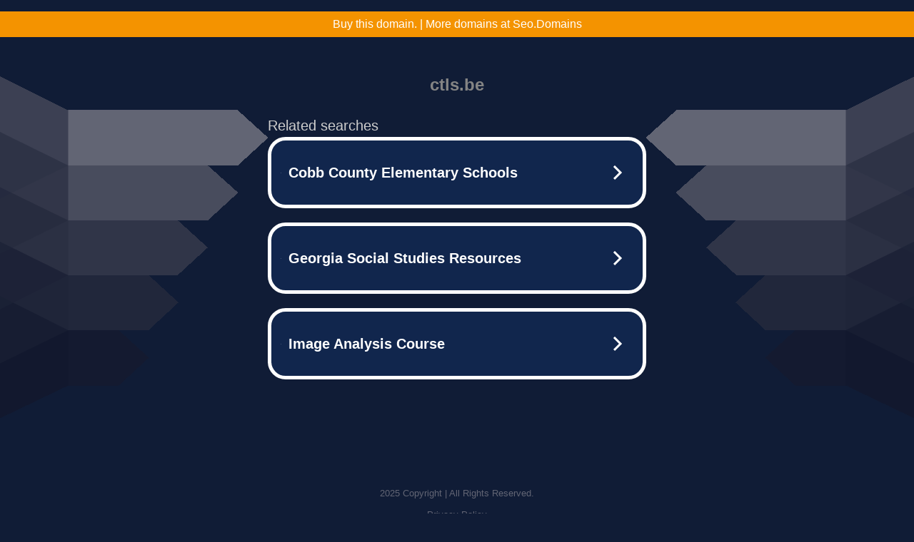

--- FILE ---
content_type: text/html; charset=UTF-8
request_url: https://syndicatedsearch.goog/afs/ads?sjk=KvLQEbvVQ9CwsmjlhtUtdw%3D%3D&adtest=off&psid=5837883959&pcsa=false&channel=bucket007%2Cbucket011&client=dp-teaminternet09_3ph&r=m&hl=en&rpbu=http%3A%2F%2Fctls.be%2F%3Fts%3DeyJhbGciOiJBMTI4S1ciLCJlbmMiOiJBMTI4Q0JDLUhTMjU2In0.wYPGWMVNBqFuThc14H-ePBibDL8brt-VySuLZpmsz0QRFT00YNR2tA.xRoalKozdl68CSidxXuhlQ._FHahDQpuV6gE-sgl3em-pGCwcnikt7TAQBCrOngNtucB_mQfj3MuBtViZ7GuRn64vpxT_ertv_luQCQr0T5HSSWYuiLbXEb99v1wLOOP3CStXLLjeqdpDcxEeGSyY4PteauXL8lqtKM19HH6GcGdZzTJIgpvfQWJvL-0IGz-atNtNqwiPyo-OUY-mNWJWX_IQEwdKF7OHxWO901b5w4bflRCLGsABOnWWEkUYgiJo8lXEg7CYrne7uceEm64F0Yizcoo0Zht387KX8wQia5LKZuDNurlK4jAVHWOZRP4iFoQ32hXIADnfBzrQApGXfUtSxkrOPmpUTQa0UVYmQKpw1pI0T6RfVYAauUeQfgTL_CkclTu2o5GXEtMBqdKwtdPe6zH75nZ4GC2b5GARvQ1FsV3pKI8cVvy5jbFR9ekqRBqEjqkCwZAvM_wuTdUoP7mddIUvpvtnx4eCOON1Jqccfq6Hatmo7mu3BWkPQ7Anz87uwSIH3npCNLLpQ0Vbakm51GC8pYxdD-6h64b_QHenp6zYUOTEmsWqNqmLUXc-wbYoi6CpOTh1y7I0W7aLhmmDFkSlfbwkP0zO5HubMi6ZPW-kl4-BF8xdxTEVYuzgo.G5NjJJGgVDVE5rDrMatB_Q&type=3&swp=as-drid-2558334540730768&oe=UTF-8&ie=UTF-8&fexp=21404%2C17301431%2C17301433%2C17301436%2C17301548%2C17301266%2C72717107&format=r3%7Cs&nocache=2311766212791754&num=0&output=afd_ads&domain_name=ctls.be&v=3&bsl=8&pac=0&u_his=2&u_tz=0&dt=1766212791768&u_w=1280&u_h=720&biw=1280&bih=720&psw=1280&psh=790&frm=0&uio=--&cont=tc&drt=0&jsid=caf&jsv=842209568&rurl=http%3A%2F%2Fctls.be%2F
body_size: 3452
content:
<!doctype html><html lang="en"> <head> <style id="ssr-boilerplate">body{-webkit-text-size-adjust:100%; font-family:arial,sans-serif; margin:0;}.div{-webkit-box-flex:0 0; -webkit-flex-shrink:0; flex-shrink:0;max-width:100%;}.span:last-child, .div:last-child{-webkit-box-flex:1 0; -webkit-flex-shrink:1; flex-shrink:1;}.a{text-decoration:none; text-transform:none; color:inherit; display:inline-block;}.span{-webkit-box-flex:0 0; -webkit-flex-shrink:0; flex-shrink:0;display:inline-block; overflow:hidden; text-transform:none;}.img{border:none; max-width:100%; max-height:100%;}.i_{display:-ms-flexbox; display:-webkit-box; display:-webkit-flex; display:flex;-ms-flex-align:start; -webkit-box-align:start; -webkit-align-items:flex-start; align-items:flex-start;box-sizing:border-box; overflow:hidden;}.v_{-webkit-box-flex:1 0; -webkit-flex-shrink:1; flex-shrink:1;}.j_>span:last-child, .j_>div:last-child, .w_, .w_:last-child{-webkit-box-flex:0 0; -webkit-flex-shrink:0; flex-shrink:0;}.l_{-ms-overflow-style:none; scrollbar-width:none;}.l_::-webkit-scrollbar{display:none;}.s_{position:relative; display:inline-block;}.u_{position:absolute; top:0; left:0; height:100%; background-repeat:no-repeat; background-size:auto 100%;}.t_{display:block;}.r_{display:-ms-flexbox; display:-webkit-box; display:-webkit-flex; display:flex;-ms-flex-align:center; -webkit-box-align:center; -webkit-align-items:center; align-items:center;-ms-flex-pack:center; -webkit-box-pack:center; -webkit-justify-content:center; justify-content:center;}.q_{box-sizing:border-box; max-width:100%; max-height:100%; overflow:hidden;display:-ms-flexbox; display:-webkit-box; display:-webkit-flex; display:flex;-ms-flex-align:center; -webkit-box-align:center; -webkit-align-items:center; align-items:center;-ms-flex-pack:center; -webkit-box-pack:center; -webkit-justify-content:center; justify-content:center;}.n_{text-overflow:ellipsis; white-space:nowrap;}.p_{-ms-flex-negative:1; max-width: 100%;}.m_{overflow:hidden;}.o_{white-space:nowrap;}.x_{cursor:pointer;}.y_{display:none; position:absolute; z-index:1;}.k_>div:not(.y_) {display:-webkit-inline-box; display:-moz-inline-box; display:-ms-inline-flexbox; display:-webkit-inline-flex; display:inline-flex; vertical-align:middle;}.k_.topAlign>div{vertical-align:top;}.k_.centerAlign>div{vertical-align:middle;}.k_.bottomAlign>div{vertical-align:bottom;}.k_>span, .k_>a, .k_>img, .k_{display:inline; vertical-align:middle;}.si101:nth-of-type(5n+1) > .si141{border-left: #1f8a70 7px solid;}.rssAttrContainer ~ .si101:nth-of-type(5n+2) > .si141{border-left: #1f8a70 7px solid;}.si101:nth-of-type(5n+3) > .si141{border-left: #bedb39 7px solid;}.rssAttrContainer ~ .si101:nth-of-type(5n+4) > .si141{border-left: #bedb39 7px solid;}.si101:nth-of-type(5n+5) > .si141{border-left: #ffe11a 7px solid;}.rssAttrContainer ~ .si101:nth-of-type(5n+6) > .si141{border-left: #ffe11a 7px solid;}.si101:nth-of-type(5n+2) > .si141{border-left: #fd7400 7px solid;}.rssAttrContainer ~ .si101:nth-of-type(5n+3) > .si141{border-left: #fd7400 7px solid;}.si101:nth-of-type(5n+4) > .si141{border-left: #004358 7px solid;}.rssAttrContainer ~ .si101:nth-of-type(5n+5) > .si141{border-left: #004358 7px solid;}.z_{cursor:pointer;}.si130{display:inline; text-transform:inherit;}.flexAlignStart{-ms-flex-align:start; -webkit-box-align:start; -webkit-align-items:flex-start; align-items:flex-start;}.flexAlignBottom{-ms-flex-align:end; -webkit-box-align:end; -webkit-align-items:flex-end; align-items:flex-end;}.flexAlignCenter{-ms-flex-align:center; -webkit-box-align:center; -webkit-align-items:center; align-items:center;}.flexAlignStretch{-ms-flex-align:stretch; -webkit-box-align:stretch; -webkit-align-items:stretch; align-items:stretch;}.flexJustifyStart{-ms-flex-pack:start; -webkit-box-pack:start; -webkit-justify-content:flex-start; justify-content:flex-start;}.flexJustifyCenter{-ms-flex-pack:center; -webkit-box-pack:center; -webkit-justify-content:center; justify-content:center;}.flexJustifyEnd{-ms-flex-pack:end; -webkit-box-pack:end; -webkit-justify-content:flex-end; justify-content:flex-end;}</style>  <style>.si101{width:100%; -ms-flex-negative:1;-webkit-box-flex:1 0; -webkit-flex-shrink:1; flex-shrink:1;}.si144{font-weight:700;background-color:#11264d;border-radius:25px;border:5px solid #ffffff;font-size:20px;line-height:26px;margin-bottom:20px;padding-bottom:30px;padding-left:13px;padding-right:13px;padding-top:30px;color:#ffffff;width:100%; -ms-flex-negative:1;-webkit-box-flex:1 0; -webkit-flex-shrink:1; flex-shrink:1;}.si144:hover{background-color:#242b42;text-decoration:underline;}.si33{margin-left:10px;margin-right:10px;width:100%; -ms-flex-negative:1;-webkit-box-flex:1 0; -webkit-flex-shrink:1; flex-shrink:1;}.si102{border-radius:15px;height:30px;width:1px;}.si128{height:1px;width:100%; -ms-flex-negative:1;-webkit-box-flex:1 0; -webkit-flex-shrink:1; flex-shrink:1;}div>div.si128:last-child{display:none;}.si133{background-color:#101c36;border-radius:2px;font-size:20px;line-height:22px;margin-bottom:5px;color:#cdcdcd;}.si135{background-color:#101c36;height:100%;}.si143{border-radius:12px;margin-right:10px;width:24px;}.si130{font-weight:700;}.rssAttrContainer{width:100%; -ms-flex-negative:1;-webkit-box-flex:1 0; -webkit-flex-shrink:1; flex-shrink:1;}.si133{background-color:#101c36;border-radius:2px;font-size:20px;line-height:22px;margin-bottom:5px;color:#cdcdcd;}.si135{background-color:#101c36;padding-bottom:0px;padding-right:0px;}</style> <meta content="NOINDEX, NOFOLLOW" name="ROBOTS"> <meta content="telephone=no" name="format-detection"> <meta content="origin" name="referrer">    </head> <body>  <div id="adBlock">   <div id="ssrad-master" data-csa-needs-processing="1" data-num-ads="3" class="parent_container"><div class="i_ div si135" style="-ms-flex-direction:row; -webkit-box-orient:horizontal; -webkit-flex-direction:row; flex-direction:row;-ms-flex-pack:start; -webkit-box-pack:start; -webkit-justify-content:flex-start; justify-content:flex-start;-ms-flex-align:start; -webkit-box-align:start; -webkit-align-items:flex-start; align-items:flex-start;-ms-flex-wrap:wrap; -webkit-flex-wrap:wrap; flex-wrap:wrap;" data-ad-container="1"><div class="i_ div rssAttrContainer" style="-ms-flex-direction:row; -webkit-box-orient:horizontal; -webkit-flex-direction:row; flex-direction:row;"><span class="p_ si133 span">Related searches</span></div><div id="e1" class="i_ div clicktrackedAd_js si101" style="-ms-flex-direction:row; -webkit-box-orient:horizontal; -webkit-flex-direction:row; flex-direction:row;"><a href="http://ctls.be/?ts=eyJhbGciOiJBMTI4S1ciLCJlbmMiOiJBMTI4Q0JDLUhTMjU2In0.wYPGWMVNBqFuThc14H-ePBibDL8brt-VySuLZpmsz0QRFT00YNR2tA.xRoalKozdl68CSidxXuhlQ.[base64].G5NjJJGgVDVE5rDrMatB_Q&amp;query=Cobb+County+Elementary+Schools&amp;afdToken=[base64]&amp;pcsa=false" data-nb="0" target="_top" class="i_ a si144" style="-ms-flex-direction:row; -webkit-box-orient:horizontal; -webkit-flex-direction:row; flex-direction:row;-ms-flex-pack:start; -webkit-box-pack:start; -webkit-justify-content:flex-start; justify-content:flex-start;-ms-flex-align:center; -webkit-box-align:center; -webkit-align-items:center; align-items:center;"><div class="i_ div si69" style="-ms-flex-direction:row; -webkit-box-orient:horizontal; -webkit-flex-direction:row; flex-direction:row;-ms-flex-pack:center; -webkit-box-pack:center; -webkit-justify-content:center; justify-content:center;-ms-flex-align:center; -webkit-box-align:center; -webkit-align-items:center; align-items:center;"><div class="i_ div" style="-ms-flex-direction:row; -webkit-box-orient:horizontal; -webkit-flex-direction:row; flex-direction:row;"><div aria-hidden="true" tabindex="-1" class="div q_ si102"><img src="https://afs.googleusercontent.com/ad_icons/standard/publisher_icon_image/search.svg?c=%23ffffff" alt="" loading="lazy" class="img"></div></div></div><div class="i_ div si33" style="-ms-flex-direction:row; -webkit-box-orient:horizontal; -webkit-flex-direction:row; flex-direction:row;-ms-flex-pack:start; -webkit-box-pack:start; -webkit-justify-content:flex-start; justify-content:flex-start;-ms-flex-align:center; -webkit-box-align:center; -webkit-align-items:center; align-items:center;"><span class="p_ si34 span">Cobb County Elementary Schools</span></div><div aria-hidden="true" tabindex="-1" class="div q_ si143 w_"><img src="https://afs.googleusercontent.com/ad_icons/standard/publisher_icon_image/chevron.svg?c=%23ffffff" alt="" loading="lazy" class="img"></div></a></div><div id="e2" class="i_ div clicktrackedAd_js si101" style="-ms-flex-direction:row; -webkit-box-orient:horizontal; -webkit-flex-direction:row; flex-direction:row;"><a href="http://ctls.be/?ts=eyJhbGciOiJBMTI4S1ciLCJlbmMiOiJBMTI4Q0JDLUhTMjU2In0.wYPGWMVNBqFuThc14H-ePBibDL8brt-VySuLZpmsz0QRFT00YNR2tA.xRoalKozdl68CSidxXuhlQ.[base64].G5NjJJGgVDVE5rDrMatB_Q&amp;query=Georgia+Social+Studies+Resources&amp;afdToken=[base64]&amp;pcsa=false" data-nb="0" target="_top" class="i_ a si144" style="-ms-flex-direction:row; -webkit-box-orient:horizontal; -webkit-flex-direction:row; flex-direction:row;-ms-flex-pack:start; -webkit-box-pack:start; -webkit-justify-content:flex-start; justify-content:flex-start;-ms-flex-align:center; -webkit-box-align:center; -webkit-align-items:center; align-items:center;"><div class="i_ div si69" style="-ms-flex-direction:row; -webkit-box-orient:horizontal; -webkit-flex-direction:row; flex-direction:row;-ms-flex-pack:center; -webkit-box-pack:center; -webkit-justify-content:center; justify-content:center;-ms-flex-align:center; -webkit-box-align:center; -webkit-align-items:center; align-items:center;"><div class="i_ div" style="-ms-flex-direction:row; -webkit-box-orient:horizontal; -webkit-flex-direction:row; flex-direction:row;"><div aria-hidden="true" tabindex="-1" class="div q_ si102"><img src="https://afs.googleusercontent.com/ad_icons/standard/publisher_icon_image/search.svg?c=%23ffffff" alt="" loading="lazy" class="img"></div></div></div><div class="i_ div si33" style="-ms-flex-direction:row; -webkit-box-orient:horizontal; -webkit-flex-direction:row; flex-direction:row;-ms-flex-pack:start; -webkit-box-pack:start; -webkit-justify-content:flex-start; justify-content:flex-start;-ms-flex-align:center; -webkit-box-align:center; -webkit-align-items:center; align-items:center;"><span class="p_ si34 span">Georgia Social Studies Resources</span></div><div aria-hidden="true" tabindex="-1" class="div q_ si143 w_"><img src="https://afs.googleusercontent.com/ad_icons/standard/publisher_icon_image/chevron.svg?c=%23ffffff" alt="" loading="lazy" class="img"></div></a></div><div id="e3" class="i_ div clicktrackedAd_js si101" style="-ms-flex-direction:row; -webkit-box-orient:horizontal; -webkit-flex-direction:row; flex-direction:row;"><a href="http://ctls.be/?ts=eyJhbGciOiJBMTI4S1ciLCJlbmMiOiJBMTI4Q0JDLUhTMjU2In0.wYPGWMVNBqFuThc14H-ePBibDL8brt-VySuLZpmsz0QRFT00YNR2tA.xRoalKozdl68CSidxXuhlQ.[base64].G5NjJJGgVDVE5rDrMatB_Q&amp;query=Image+Analysis+Course&amp;afdToken=[base64]&amp;pcsa=false" data-nb="0" target="_top" class="i_ a si144" style="-ms-flex-direction:row; -webkit-box-orient:horizontal; -webkit-flex-direction:row; flex-direction:row;-ms-flex-pack:start; -webkit-box-pack:start; -webkit-justify-content:flex-start; justify-content:flex-start;-ms-flex-align:center; -webkit-box-align:center; -webkit-align-items:center; align-items:center;"><div class="i_ div si69" style="-ms-flex-direction:row; -webkit-box-orient:horizontal; -webkit-flex-direction:row; flex-direction:row;-ms-flex-pack:center; -webkit-box-pack:center; -webkit-justify-content:center; justify-content:center;-ms-flex-align:center; -webkit-box-align:center; -webkit-align-items:center; align-items:center;"><div class="i_ div" style="-ms-flex-direction:row; -webkit-box-orient:horizontal; -webkit-flex-direction:row; flex-direction:row;"><div aria-hidden="true" tabindex="-1" class="div q_ si102"><img src="https://afs.googleusercontent.com/ad_icons/standard/publisher_icon_image/search.svg?c=%23ffffff" alt="" loading="lazy" class="img"></div></div></div><div class="i_ div si33" style="-ms-flex-direction:row; -webkit-box-orient:horizontal; -webkit-flex-direction:row; flex-direction:row;-ms-flex-pack:start; -webkit-box-pack:start; -webkit-justify-content:flex-start; justify-content:flex-start;-ms-flex-align:center; -webkit-box-align:center; -webkit-align-items:center; align-items:center;"><span class="p_ si34 span">Image Analysis Course</span></div><div aria-hidden="true" tabindex="-1" class="div q_ si143 w_"><img src="https://afs.googleusercontent.com/ad_icons/standard/publisher_icon_image/chevron.svg?c=%23ffffff" alt="" loading="lazy" class="img"></div></a></div></div></div> </div> <div id="ssrab" style="display:none;"><!--leader-content--><div id="ssrsb-slave-1"></div></div> <script nonce="LvoRMBEYJHiefGbbxvy18g">window.AFS_AD_REQUEST_RETURN_TIME_ = Date.now();window.IS_GOOGLE_AFS_IFRAME_ = true;function populate(el) { var adBlock = document.getElementById("adBlock"); adBlock.innerHTML += el;}
var IS_GOOGLE_AFS_IFRAME_ = true;
var ad_json = {"caps":[{"n":"queryId","v":"uERGae6NAoO0_b8P-KK4qAM"}],"sbs":[{"fn":"slave-1","afdt":"[base64]","label":"Search Ads"}],"rs_attr":{"t":"Related Links","u":""},"gd":{"ff":{"fd":"swap","eiell":true,"pcsbs":"44","pcsbp":"8","esb":true},"cd":{"pid":"dp-teaminternet09_3ph","eawp":"partner-dp-teaminternet09_3ph","qi":"uERGae6NAoO0_b8P-KK4qAM"},"pc":{"ct":true},"dc":{"d":true}}};</script> <script src="/adsense/domains/caf.js?pac=0" type="text/javascript" nonce="LvoRMBEYJHiefGbbxvy18g"></script>  </body> </html>